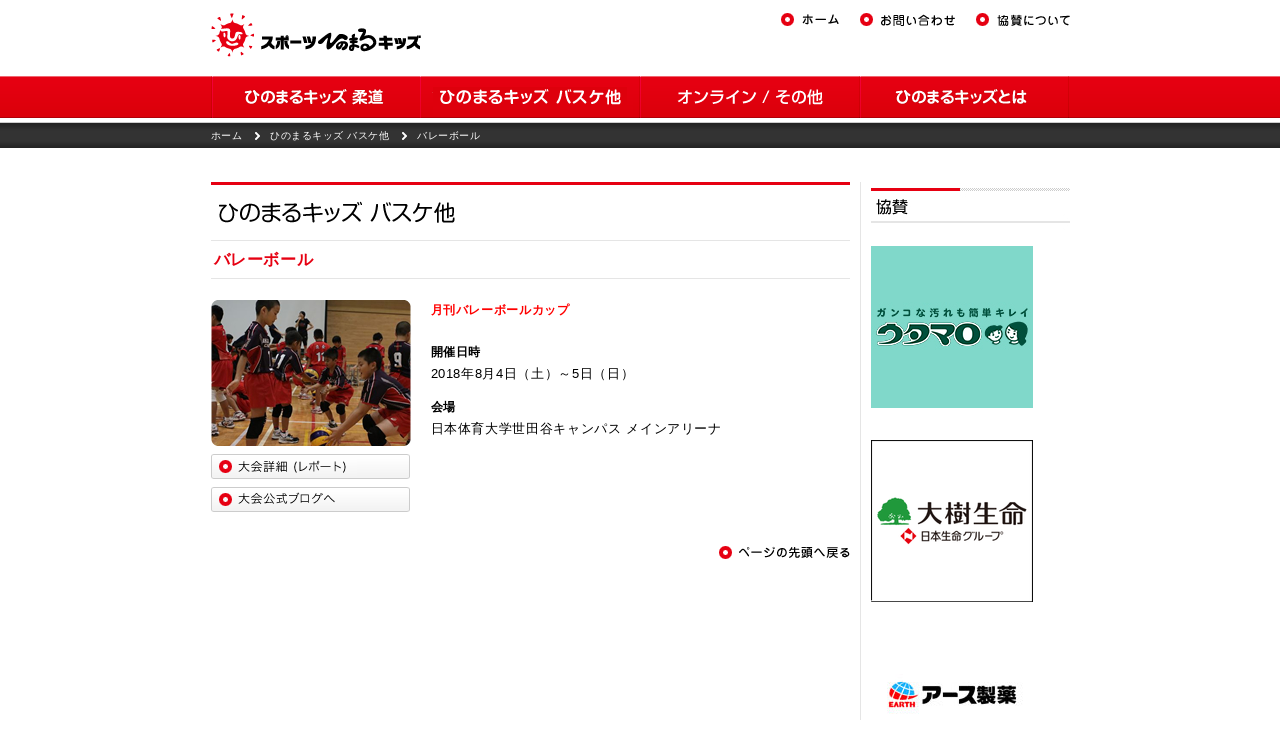

--- FILE ---
content_type: text/html
request_url: https://hinomaru-kids.jp/volley/
body_size: 13105
content:
<!DOCTYPE html PUBLIC "-//W3C//DTD XHTML 1.0 Transitional//EN" "http://www.w3.org/TR/xhtml1/DTD/xhtml1-transitional.dtd">
<html xmlns="http://www.w3.org/1999/xhtml">
<head>
<meta http-equiv="Content-Type" content="text/html; charset=UTF-8" />
<title>バレーボール｜スポーツひのまるキッズ</title>
<script type="text/javascript" language="javascript" src="/common/scripts/jquery.js"></script>
<script type="text/javascript" language="javascript" src="/common/scripts/jquery_lightbox.js"></script>
<script type="text/javascript" language="javascript" src="/common/scripts/thickbox.js"></script>
<script type="text/javascript" language="javascript" src="/common/scripts/swfobject.js"></script>
<script type="text/javascript" language="javascript" src="/common/scripts/default.js"></script>

<link rel="stylesheet" type="text/css" href="/common/styles/common.css" />
<link rel="stylesheet" type="text/css" href="/common/styles/lightbox.css" />
<link rel="stylesheet" type="text/css" href="/common/styles/thickbox.css" />
<link rel="stylesheet" type="text/css" href="/judo/styles/common_judo.css" />
<link rel="stylesheet" type="text/css" href="/other/styles/common_other.css" />
</head>

<body>
<div id="root_container">


<!-- //ヘッダーここから ============================================ -->
<div id="header">
<h1><a href="/">スポーツひのまるキッズ</a></h1>
<ul class="head_navi">
<li class="home"><a href="/">ホーム</a></li>
<li class="inquiry"><a href="/inquiry/">お問い合わせ</a></li>
<li class="kyousan"><a href="/kyousan/">協賛について</a></li>
<!--<li class="kizuna"><a href="http://kizunashop.jp/" target="_blank">KIZUNAショップ</a></li>-->
</ul>
</div><!-- /#header -->
<!-- ヘッダーここまで// ============================================ -->





<!-- //グローバルナビゲーションここから ============================================ -->
<ul id="global_navi">
<li class="judo"><a href="#">ひのまるキッズ柔道</a>
<ul>
<!--<li><a href="/judo/">全国の大会情報一覧</a></li>-->
	<li><a href="/judo/2025/">2025年度 大会情報</a></li>
<li><a href="/judo/2024/">2024年度 大会情報</a></li>
<li><a href="/judo/2023/">2023年度 大会情報</a></li>
<li><a href="/judo/2022/">2022年度 大会情報</a></li>
<li><a href="/judo/2021/">2021年度 大会情報</a></li>
<li><a href="/judo/2020/">2020年度 大会情報</a></li>
<li><a href="/judo/2019/">2019年度 大会情報</a></li>
<li><a href="/judo/2018/">2018年度 大会情報</a></li>
<li><a href="/judo/2017/">2017年度 大会情報</a></li>
<li><a href="/judo/2016/">2016年度 大会情報</a></li>
<li><a href="/judo/2015/">2015年度 大会情報</a></li>
<li><a href="/judo/2014/">2014年度 大会情報</a></li>
<li><a href="/judo/2013/">2013年度 大会情報</a></li>
<li><a href="/judo/2012/">2012年度 大会情報</a></li>
<li><a href="/judo/2011/">2011年度 大会情報</a></li>
<li><a href="/judo/2010/">2010年度 大会情報</a></li>
<li><a href="/judo/past/">2008/2009年度 大会情報</a></li>
<li><a href="/doujou/">道場案内</a></li>
<li><a href="/doujou/doujou_p/">道場訪問記</a></li>
</ul>
</li><!-- /.judo -->
<li class="other"><a href="#">ひのまるバスケ他</a>
<ul>
<li><a href="/other/">バスケットボール</a></li>
<li><a href="/tennis/">ソフトテニス</a></li>
<li><a href="/bicycle/">自転車</a></li>
<li><a href="/volley/">バレーボール</a></li>
<li><a href="/camp/index_in.php">夏合宿</a></li>
</ul>
<!--<ul>
<li><a href="/other/">全国の大会情報一覧</a></li>
<li><a href="/other/seminar/">ひのまるセミナー</a></li>
</ul>-->
</li><!-- /.other -->
<li class="column"><a href="">その他</a>
<ul>
<li><a href="/other/online.php">オンライン</a></li>
<li><a href="/other/run.php">かけっこ測定</a></li>
<li><a href="/other/ac2016.php">2016年度以前の活動</a></li>
</ul>
<!--<ul>
<li><a href="/column/column1-1.php">古賀稔彦さん(前編)</a></li>
<li><a href="/column/column1-2.php">古賀稔彦さん(後編)</a></li>
<li><a href="/column/column2.php">須貝等さん</a></li>
<li><a href="/column/column3.php">山口香さん</a></li>
</ul>-->
</li>
<li class="project"><a href="/project">ひのまるキッズとは</a></li>
</ul>
<!-- /#global_navi -->
<!-- グローバルナビゲーションここまで// ============================================ -->



<!-- //パンくずここから ============================================ -->
<ul id="topicpath">
<li class="home"><a href="/">ホーム</a></li>
<li>ひのまるキッズ バスケ他</li>
<li>バレーボール</li>
</ul>
<!-- パンくずここまで// ============================================ -->

<!-- //メインコンテナここから ============================================ -->
<div id="main_container">

<!-- //コンテンツカラムここから ::::::::::::::::::::::::::::::::: -->
<div id="column_content">
<div class="title_container">
<h1 class="category_title_bs">ひのまるキッズ バスケ他</h1>
<h2 class="page_title">バレーボール</h2>
</div><!-- /.title_container -->


<div class="lead_block">
<div class="image">
<img src="./2018/201801/images/meet_image01.jpg" />
<ul class="buttons">

<li class="web"><a href="./2018/201801/">大会詳細（レポート）</a></li>
<!--<li class="entry"><a href="https://m1.members-support.jp/JSC/" target="_blank">エントリー受付サイトへ</a></li>-->
<li class="blog"><a href="http://hinomaru-kids.jp/volley/2018/201801/" target="_blank">大会公式ブログへ</a></li>
</ul>
</div><!-- /.image -->
<div class="text">
<h4 style="color:#FF0000;">月刊バレーボールカップ</h4>
<br />
<h4>開催日時</h4>
<p>2018年8月4日（土）～5日（日）</p>
<h4>会場</h4>
<p>日本体育大学世田谷キャンパス メインアリーナ</p>

</div><!-- /.text -->
</div><!-- /.lead_block -->

<!-- -=-=-=-=-=-=-=-=-=-=-=-=-=-=-=-=-=-=-=-=-=-=-=-=-=-=-=-=-=-=-=-= -->








<!-- -=-=-=-=-=-=-=-=-=-=-=-=-=-=-=-=-=-=-=-=-=-=-=-=-=-=-=-=-=-=-=-= -->
<div class="anchor"><a>ページの先頭へもどる</a></div>
<!-- -=-=-=-=-=-=-=-=-=-=-=-=-=-=-=-=-=-=-=-=-=-=-=-=-=-=-=-=-=-=-=-= -->

</div><!-- /#column_content -->
<!-- //コンテンツカラムここまで ::::::::::::::::::::::::::::::::: -->

<!-- //右カラムここから ::::::::::::::::::::::::::::::::: -->
<div id="column_right">


<dl class="bannerlist">



<!--協賛バナー-->

<!--<dd>
<a href="http://hinomaru-kids.jp/judo/entry.php" target="_blank">
<img src="/newentry/ba_top.jpg" target="_blank"alt="エントリー方法が変わりました。" width="200" height="129" />
</a>
</dd>-->





<!--<dd>
<a href="http://hinomaru-kids.jp/camp/" target="_blank">
<img src="/common/images/camp.jpg" target="_blank"alt="スポーツひのまるキッズ柔道親子夏合宿" width="199" height="199" /></a>
<br />
<a href="https://youtu.be/_QE5n7oR19I" target="_blank"><img src="/common/images/camp_btn.png" target="_blank"alt="スポーツひのまるキッズ柔道親子夏合宿" width="199" height="40" /></a> </dd>-->

<!--
<dd>
<a href="http://www.kizunashop.jp/" target="_blank">
<img src="/common/images/right_banner02.jpg" target="_blank"alt="柔道家のためのWebショップ・絆Shop" width="199" height="199" /></a></dd>-->


<!--<dd>
<a href="http://allsports.jp/event/event_search.php?s=%E3%81%B2%E3%81%AE%E3%81%BE%E3%82%8B%E3%82%AD%E3%83%83%E3%82%BA&x=0&y=0" target="_blank">
<img src="/common/images/photocreate.gif" target="_blank"alt="大会公式photoサービス" width="160" height="160" />
</a>
</dd>

<br />-->

<!-- 
<dd><img src="/common/images/right_banner03.jpg" target="_blank"alt="adidasJUDO" width="199"></dd> 
-->

<dd>
<img src="http://hinomaru-kids.jp/common/images/kyousan_title.jpg" alt="協賛" width="200" height="53" />
</dd>

<!--kyousan-->

<dd>
<a href="http://www.e-utamaro.com/" target="_blank">
<img src="/common/images/right_banner37.jpg" alt="ウタマロ"></a>
</dd>
<br />

<dd>
<a href="https://www.taiju-life.co.jp/" target="_blank">
<img src="/common/images/right_banner38_b.png" target="_blank" alt="大樹生命" width="162"></a>
</dd>
<br />

<dd>
<a href="https://www.earth.jp/" target="_blank">
<img src="/common/images/right_banner34.jpg" target="_blank" alt="バスクリン" width="162"></a>
</dd>
<br />

<dd>
<a href="https://egaodo-souken.com/" target="_blank">
<img src="/common/images/right_egao_b.png" alt="笑顔道">
</a>
</dd>
<br />

<dd>
<a href="http://www.seiko.co.jp/" target="_blank">
<img src="http://hinomaru-kids.jp/kantou5/wp-content/uploads/2013/04/seiko.jpg" alt="SEIKO">
</a>
</dd>
<br />

<dd>
<a href="https://www.axis-net.co.jp" target="_blank">
<img src="/common/images/right_axis.png" alt="株式会社アクシス">
</a>
</dd>
<br />

<dd>
<a href="http://www.itolator.co.jp/" target="_blank">
<img src="/common/images/itoutanpa_s.png" target="_blank" alt="伊藤超短波" width="162"></a>
</dd>
<br />

<dd>
<a href="https://www.living-life.co.jp/" target="_blank">
<img src="/common/images/livinglife.png" target="_blank" alt="リビングライフ" width="162"></a>
</dd>
<br />





<dd>
<a href="https://www.taiseikan.net/" target="_blank">
<img src="/common/images/taiseikan.png" target="_blank"alt="TAiSEiKAN" width="162" height="40" >
</a>
</dd>
<br />

<dd>
<a href="http://reigear.com/" target="_blank">
<img src="/common/images/right_banner37.gif" alt="REIGERAR ミツボシ"></a>
</dd>
<br />

<dd>
<a href="https://jpn.mizuno.com/judo" target="_blank">
<embed src="/common/images/right_mizuno.jpg" alt="ミズノ株式会社" /></a>
</dd>
<br />


<dd>
<a href="http://www.onze-confiance.co.jp/" target="_blank">
<img src="/common/images/right_banner36.gif" target="_blank" alt="オンズ・コンフィアンス" width="162"></a>
</dd>
<br />

<dd>
<a href="http://www.bodymaker.jp/_/#!/%E7%AB%B6%E6%8A%80%E5%88%A5/%E6%9F%94%E9%81%93" target="_blank">
<img src="/common/images/right_banner11.gif" target="_blank"alt="BODY MAKER" width="162" height="72" >
</a>
</dd>
<br />

<dd>
<a href="https://www.showin.co.jp/" target="_blank">
<img src="/common/images/syouin.png" target="_blank"alt="松陰塾" width="162" height="72" >
</a>
</dd>
<br />



<dd>
<a href="https://www.spool.co.jp/" target="_blank">
株式会社エスプール
</a>
</dd>
<br />



<dd>
<a href="https://www.kaio.jp/kaio_sangyo/" target="_blank">
海生グループ
</a>
</dd>
<br />

<dd>
<a href="https://stableman-virtua.works/" target="_blank">
株式会社ステーブルマン・バーチャワークス
</a>
</dd>
<br />

<dd>
<a href="https://hanasakasu.fun/" target="_blank">
ハナサカスひのまるプロジェクト
</a>
</dd>
<br />





<!--<dd>
<a href="http://www.haraprint.co.jp/" target="_blank">
<img src="/common/images/right_banner35.jpg" alt="原印刷"></a>
</dd>

<br />-->















<!--<dd>
<a href="http://allsports.jp/" target="_blank">
<img src="http://hinomaru-kids.jp/kyousan_banner/allsprotscommunity.gif"
alt="オールスポーツコミュニティ">
</a>
<dd>-->

<!--<dd>
<a href="http://www.budogear.jp/" target="_blank"><img src="/common/images/right_banner04.jpg" target="_blank"alt="武道GEAR" width="199">
</a>
</dd>-->


<!--<dd>
<a href="http://www.tabicapital.jp/travel3/domestic/air/ek.html?media=hinomaru-kids.jp" target="_blank">
<img src="/common/images/right_banner07.jpg" target="_blank"alt="国内・海外旅行最安値検索" width="199">
</a>
</dd>-->
<br />




<br />


<!-- ============== -->



<!-- / 協賛バナー-->



	
	<!--大会バナー--> 
	<!-- ============== -->
	
	<!-- ============== --> 
	<!--/大会バナー-->
	
</dl>

</div><!-- /#column_right -->
<!-- 右カラムここまで// ::::::::::::::::::::::::::::::::: -->
</div><!-- /#main_container -->
<!-- メインコンテナここまで// ============================================ -->


</div><!-- /#root_container -->


<!-- //フッターここから ============================================ -->
<div id="footer">
<div class="container">
<h2><a href="/">スポーツひのまるキッズ</a></h2>
<ul class="foot_navi">
<li><a href="/privacypolicy/">プライバシーポリシー</a></li>

<li><a href="http://hinomaru-kids.jp/project/gaiyou.php" target="_blank">一般社団法人 スポーツひのまるキッズ協会</a></li>


</ul>
<p class="copyright">Copyright(c)一般社団法人 スポーツひのまるキッズ協会.All right Reserved.</p>
</div>
</div><!-- /#footer -->
<!-- フッターここから// ============================================ -->

<script type="text/javascript">
var gaJsHost = (("https:" == document.location.protocol) ? "https://ssl." : "http://www.");
document.write(unescape("%3Cscript src='" + gaJsHost + "google-analytics.com/ga.js' type='text/javascript'%3E%3C/script%3E"));
</script>
<script type="text/javascript">
try {
var pageTracker = _gat._getTracker("UA-6640624-1");
pageTracker._trackPageview();
} catch(err) {}</script>
</body>
</html>


--- FILE ---
content_type: text/css
request_url: https://hinomaru-kids.jp/common/styles/common.css
body_size: 13846
content:
@charset "UTF-8";
/* CSS Document */
/*
KEY_COLOR : #e60012
*/
/*
====================================================================================================
基本スタイル
====================================================================================================
*/


body{
	background:#FFFFFF url(../images/bg_body.gif) repeat-x;
	text-align:center;
	margin:0;
	padding:0;
}

body, td, th, p, dt, dd, li, textarea {
	font-size:13px;
	font-family:'ヒラギノ角ゴ Pro W3','Hiragino Kaku Gothic Pro','メイリオ',Meiryo,'ＭＳ Ｐゴシック',sans-serif;
	line-height:21px;
	letter-spacing:0.05em;
}

ul , li , dl , dt , dd {
	margin:0;
	padding:0;
	list-style:none;
}

h1, h2, h3, h4, p{
	margin:0;
	padding:0;
}

img{ border:none; line-height:1px; }
a img{ border:none; line-height:1px; }
a:hover img{ 
	opacity:0.7;
	filter: alpha(opacity=70);
}

a{ color:#e60012; text-decoration:none; outline:none; overflow:hidden; }
a:hover{ text-decoration:underline; }

/* 文字強調 20110328追加*/
.text_strong { font-weight:bold; }

/*
====================================================================================================
見出し・段落*/
h2.headline {
	background:url(../images/bg_headline.gif) no-repeat;
	font-size:14px;
	border-bottom:solid 1px #E5E5E5;
	margin-bottom:21px;
	/* height と padding-top の合計が34pxになるように */
	padding-top:2px;
	padding-left:3px;
	line-height:32px;
	height:32px;
}

h2.subtitle {
	font-size:15px;
	color:#e60012;
	margin-bottom:21px;
}

h3.emphasis {
	font-size:13px;
	font-weight:bold;
}

p.caption {
	font-size:10px;
	line-height:21px;
	margin-top:3px;
	color:#666666;
}

#root_container {
	width:859px;
	text-align:left;
	margin:0 auto;
}

/*
====================================================================================================
テーブル*/
.table_format {
	border:solid 1px #CCCCCC;
	padding:3px;
}
.table_format table {
	width:100%;
	border-collapse:collapse;
}
.table_format table th ,
.table_format table td{
	border:solid 1px #FFFFFF;
	padding:8px;
	font-size:12px;
}
.table_format table th {
	width:177px;
	background-color:#E60012;
	color:#FFFFFF;
}
.table_format table td {
	background-color:#fbd9dc;
}
.table_format table td.dark {
	background-color:#f9809d;
	color:#FFFFFF;
}


/*
====================================================================================================
ヘッダー
====================================================================================================
*/
#header {
	height:76px;
}

/*
====================================================================================================
ひのまるキッズロゴ*/
#header h1{
	width:210px;
	float:left;
}
#header h1 a{
	display:block;
	width:210px;
	height:44px;
	margin-top:13px;
	background:url(../images/header_logo.gif) no-repeat;
	text-indent:-9999em;
}
#header h1 a:hover {
	opacity:0.6;
	filter: alpha(opacity=60);
}

/*
====================================================================================================
ヘッダーナビゲーション*/
#header ul.head_navi {
	float:right;
}
#header ul.head_navi li{
	float:left;
	background:url(../images/header_navi_icon.gif) no-repeat left center;
	padding-left:21px;
	margin-left:21px;
	margin-top:13px;
}
#header ul.head_navi li a{
	display:block;
	height:13px;
	line-height:13px;
	text-indent:-9999em;
	background-repeat:no-repeat;
	background-position:center;
}
#header ul.head_navi li.home a{ background-image:url(../images/header_navi_home.gif); width:37px; }
#header ul.head_navi li.inquiry a{ background-image:url(../images/header_navi_inquiry.gif); width:74px; }
#header ul.head_navi li.kyousan a{ background-image:url(../images/header_navi_kyousan.gif); width:73px; }
#header ul.head_navi li.kizuna a{ background-image:url(../images/header_navi_kizuna.gif); width:95px; }
/*
====================================================================================================
グローバルナビゲーション*/
#global_navi {
	height:42px;
	margin-bottom:5px;
	position:relative;
	z-index:30;
}
#global_navi li {
	float:left;
	height:42px;
	background-repeat:no-repeat;
}
#global_navi li a{
	display:block;
	height:42px;
	text-indent:-9999em;
}
#global_navi li.judo { background-image:url(../images/global_navi_judo.gif); width:209px; }
#global_navi li.other { background-image:url(../images/global_navi_other.gif); width:220px; }
#global_navi li.column { background-image:url(../images/global_navi_column.gif); width:220px; }
#global_navi li.project { background-image:url(../images/global_navi_project.gif); width:209px; }

#global_navi li ul{
	position:absolute;
	background:#f5f5f5;
	width:209px;
	display:none;
}
#global_navi li ul li{
	float:none;
	height:20px;
	border-style:solid;
	border-width:1px;
	border-color:#FFFFFF #E9E9E9 #DCDCDC #E9E9E9;
	padding:5px;
}
#global_navi li ul li a{
	border-left:solid 3px #e60012;
	background:none;
	height:20px;
	line-height:20px;
	text-indent:5px;
	color:#333333;
	text-decoration:none;
}
#global_navi li ul li a:hover {
	color:#e60012;
}
/*
====================================================================================================
パンくず*/
#topicpath {
	height:25px;
}
#topicpath li{
	float:left;
	font-size:10px;
	color:#FFFFFF;
	height:25px;
	line-height:25px;
	background:url(../images/topicpath_arrow.gif) no-repeat center left;
	padding-left:15px;
	margin-right:13px;
}
#topicpath li.home{
	background:none;
	padding-left:0;
}
#topicpath li a{ color:#FFFFFF;}


/*
====================================================================================================
メインコンテナ
====================================================================================================
*/
#main_container {
	clear:both;
	margin-top:34px;
	width:859px;
	overflow:auto;
	background:url(../images/bg_container.gif) repeat-y;
}
/*
====================================================================================================
コンテンツカラム
====================================================================================================
*/
#column_content {
	width:639px;
	overflow:hidden;
	float:left;
	padding-bottom:34px;
}

/*
====================================================================================================
ページタイトル*/
#main_container .title_container {
	margin-bottom:21px;
}
#main_container .title_container h1.category_title, #main_container .title_container h1.category_title_bs, #main_container .title_container h1.category_title_work, #main_container .title_container h1.category_title_roku, #main_container .title_container h1.category_title_sp{
	height:55px;
	line-height:55px;
	font-size:24px;
	border-top:solid 3px #e60012;
	border-bottom:solid 1px #e5e5e5;
	background-repeat:no-repeat;
	background-position:3px 50%;
	text-indent:-9999em;
}
#main_container .title_container h1.category_title_by{
	height:55px;
	line-height:55px;
	font-size:24px;
	border-top:solid 3px #e60012;
	border-bottom:solid 1px #e5e5e5;
	background-repeat:no-repeat;
	background-position:3px 50%;
	text-indent:-9999em;
}
#main_container .title_container h1.category_title_ts{
	height:55px;
	line-height:55px;
	font-size:24px;
	border-top:solid 3px #e60012;
	border-bottom:solid 1px #e5e5e5;
	background-repeat:no-repeat;
	background-position:3px 50%;
	text-indent:-9999em;
}
#main_container .title_container h2.page_title {
	height:37px;
	line-height:37px;
	font-size:16px;
	border-bottom:solid 1px #e5e5e5;
	color:#e60012;
	padding-left:3px;
}

/*
====================================================================================================
コンテンツブロック*/
#main_container .content_block {
	width:639px;
	overflow:hidden;
	margin-bottom:21px;
}

#main_container p.caption {
}

/*
====================================================================================================
ページの先頭へボタン*/
.anchor {
	width:639px;
	overflow:auto;
	margin-bottom:34px;
}
.anchor a {
	float:right;
	display:block;
	width:131px;
	height:13px;
	background:url(../images/anchor_link.gif) no-repeat;
	text-indent:-9999em;
	cursor:pointer;
}
.anchor a:hover {
	opacity:0.5;
	filter: alpha(opacity=50);
}
/*
====================================================================================================
右カラム
====================================================================================================
*/
#column_right {
	width:199px;
	float:right;
}
#column_right dl.linklist dt{
	background-repeat:no-repeat;
	text-indent:-9999em;
	height:34px;
	margin-bottom:3px;
}
dl.linklist {
	margin-bottom:34px;
}
dl.linklist dd{
	background:url(../images/bg_dotline.gif) repeat-x bottom;
}
dl.linklist dd a{
	display:block;
	height:31px;
	line-height:31px;
	background:url(../images/bg_linklist_icon.gif) no-repeat;
	background-position:3px 50%;
	padding-left:21px;
	color:#000000;
}
dl.linklist dd a.lic {
background:url(../images/bg_linklist_icon_small.gif) no-repeat;
	background-position:3px 50%;
	padding-left:21px;
	color:#000000;
	margin-left:15px;
}
dl.linklist dd a:hover{
	color:#e60012;
	text-decoration:none;
}
#column_right dl.bannerlist dd{
	margin-bottom:11px;
	line-height:1em;
}
/*
====================================================================================================
フッター
====================================================================================================
*/
#footer {
	width:100%;
	clear:both;
	height:88px;
	background:#d1cfcc;
	border-top:solid 1px #aba8a3;
	border-bottom:solid 8px #2a2929;
}
#footer .container {
	text-align:left;
	width:859px;
	margin:0 auto;
	color:#333333;
}
/*
====================================================================================================
ひのまるキッズロゴ*/
#footer h2 {
	width:210px;
	float:right;
	margin-top:13px;
}
#footer h2 a{
	display:block;
	width:210px;
	height:44px;
	background:url(../images/footer_logo.gif) no-repeat;
	text-indent:-999em;
}
/*
====================================================================================================
フッターナビ*/
#footer ul.foot_navi {
	position:relative;
	left:-8px;
}
#footer ul.foot_navi li{
	font-size:10px;
	margin-top:21px;
	height:1em;
	line-height:1em;
	float:left;
	border-right:solid 1px #666666;
	padding:0 8px;
}
#footer p.copyright {
	font-size:10px;
	height:1em;
	line-height:1em;
	padding-top:8px;
	clear:left;
}

/*
====================================================================================================
文字カラー 2010.11.30
====================================================================================================
*/
.green_font{
	color:#009944;
	}
.red_font{
	color:#ff0000;
	}
.bule_font{
	color:#0000ff;
	}
.brown_font{
	color:#cc3300;
	}
/*
====================================================================================================
コンテンツ下の著作権等の注意書き用　フォントサイズを小さく変更 2010.11.30
====================================================================================================
*/	
.attention_txt{
	font-size:10px;
	line-height: 15px;
	}
/*
====================================================================================================
clearfix 2010.11.30
====================================================================================================
*/
.clearfix:after {
  content: ".";
  display: block;
  clear: both;
  visibility: hidden;
		font-size:.01em;
		height:1px;
		overflow:hidden;
}
.clearfix {
  min-height: 1px;
}
* html .clearfix {
	height: 1px;
	/*\*//*/
	height: auto;
	overflow: hidden;
	/**/
}

/*
====================================================================================================
btn
====================================================================================================
*/

.btn {
    padding: 0px;
}
 
.btn a{
    background-color: #ffb53c;
    border-radius: 3px;
    box-shadow: 0 4px 0 #e09900;
    color: #FFFFFF;
    display: block;
    font-size: 18px;
    font-weight: normal;
    height: 30px;
    margin: 0px auto;
    text-decoration: none;
    text-shadow: 0 2px 2px rgba(0, 0, 0, 0.25);
	padding:10px 10px 0px 20px;
}
 
.btn a:hover {
    top:1px;
    left:0px;
    position:relative;
    box-shadow: 0 1px 0 #ffb53c;
    margin-bottom: -2px;
    margin-top: 2px;
    text-decoration: none;
}


/*
====================================================================================================
年間レポート
====================================================================================================
*/

ul.ul li {
	font-size:16px;
	margin:5px 10px;
	}

.ul{
    list-style:  none;  
    margin:  0;         
    padding: 0;         
}
 
.list a {
	color:#1E61FC;
	}

.list a.active {
	color:#e60012;
	}
 
.list:before {
    content:  "";     
    width:  10px;               
    height:  10px;              
    display:  inline-block;     
    background-color: #F44336;  
    border-radius:  50%;        
    position:  relative;        
    top: -1px;                  
    margin-right: 5px;          
}

hr.nen {
  height: 0;
  margin: 0;
  padding: 0;
  border: 0;
  margin-bottom:50px;
  
}

hr.nen {
  border-top: 1px dotted #cc3300;
}

--- FILE ---
content_type: text/css
request_url: https://hinomaru-kids.jp/judo/styles/common_judo.css
body_size: 7034
content:
@charset "UTF-8";
/* CSS Document */

/*
====================================================================================================
ページタイトル*/
#main_container .title_container h1.category_title{
	background-image:url(../images/category_title.gif);
}

#main_container .title_container h1.category_title_by{
	background-image:url(../images/category_title_by.gif);
}

#main_container .title_container h1.category_title_ts {
	background-image:url(../images/category_title_ts.gif);
}

#column_right dl.linklist dt{
	background-image:url(../images/linklist_title.gif);
}

/*
====================================================================================================
ページ内ナビゲーション*/
ul.local_navi {
	background:url(../../common/images/bg_local_navi.gif) no-repeat;
	height:27px;
	overflow:hidden;
	margin-bottom:21px;
	padding-left:8px;
}

ul.local_navi li {
	float:left;
	font-size:12px;
	height:27px;
	line-height:27px;
	margin-right:21px;
}
ul.local_navi li a{
	background:url(../../common/images/bg_local_navi_icon.gif) no-repeat center left;
	padding-left:18px;
	display:block;
	color:#FFFFFF;
	opacity:0.5;
	filter: alpha(opacity=50);
}
ul.local_navi li.current a {
	opacity:1;
	filter: alpha(opacity=100);
}
ul.local_navi li a:hover{
	text-decoration:none;
	opacity:1;
	filter: alpha(opacity=100);
}

/*
====================================================================================================
冒頭文*/

.lead_block {
	width:639px;
	/*overflow:auto;*/
	overflow:hidden;
	margin-bottom:34px;
}
.lead_block .image {
	width:199px;
	float:left;
}
.lead_block .image ul li a{
	height:25px;
	width:199px;
	display:block;
	margin-top:8px;
	background-repeat:no-repeat;
	text-indent:-9999em;
}
.lead_block .image ul li.blog a{ background-image:url(../../images/meet_button_blog.gif); }
.lead_block .image ul li.result a{ background-image:url(../../images/meet_button_result.gif); }
.lead_block .image ul li.web a{ background-image:url(../../images/meet_button_web.gif); }
.lead_block .image ul li.entry a{ background-image:url(../../images/meet_button_entry.gif); }



.buttons li a{
	height:25px;
	width:199px;
	display:block;
	margin-top:8px;
	background-repeat:no-repeat;
	text-indent:-9999em;
}

.buttons li.web a{ background-image:url(../../images/meet_button_web.gif); }
.buttons li.about a{ background-image:url(../../images/meet_button_about.gif); }
.buttons li.guest a{ background-image:url(../../images/meet_button_guest.gif); }
.buttons li.lecturer a{ background-image:url(../../images/meet_button_lecturer.gif); }
.buttons li.event a{ background-image:url(../../images/meet_button_event.gif); }
.buttons li.event_sp a{ background-image:url(../../images/meet_button_event_sp.gif); }
.buttons li.booth a{ background-image:url(../../images/meet_button_booth.gif); }


.lead_block .text {
	width:419px;
	float:right;
}
.lead_block .text h4{
	font-size:12px;
	font-weight:bold;
}
.lead_block .text p {
	margin-bottom:1em;
}

/*
====================================================================================================
大会結果の表示切替ナビゲーション*/

ul.result_navi {
	overflow:hidden;
	width:660px;
	height:24px;
	margin-bottom:21px;
}
ul.result_navi li{
	float:left;
	background-repeat:no-repeat;
	display:block;
	width:89px;
	height:24px;
	margin-right:21px;
	text-indent:-9999em;
	cursor:pointer;
	opacity:0.4;
	filter: alpha(opacity=40);
}
ul.result_navi li.grade01 ,ul.result_navi li.grade201{ background-image:url(../images/result_navi_grade01.gif); }
ul.result_navi li.grade02{ background-image:url(../images/result_navi_grade02.gif); }
ul.result_navi li.grade03{ background-image:url(../images/result_navi_grade03.gif); }
ul.result_navi li.grade04{ background-image:url(../images/result_navi_grade04.gif); }
ul.result_navi li.grade05{ background-image:url(../images/result_navi_grade05.gif); }
ul.result_navi li.grade06{ background-image:url(../images/result_navi_grade06.gif); }
/*低学年高学年追加　2010.12.01*/
ul.result_navi li.grade07{ background-image:url(../images/result_navi_grade07.gif); }
ul.result_navi li.grade08{ background-image:url(../images/result_navi_grade08.gif); }
/*==================================*/
/*小学生中学生追加　2010.12.01*/
ul.result_navi li.grade09{ background-image:url(../images/result_navi_grade09.gif); }
ul.result_navi li.grade10{ background-image:url(../images/result_navi_grade10.gif); }
/*==================================*/
/*小学生中学生追加　2010.12.01*/
ul.result_navi li.grade11{ background-image:url(../images/result_navi_grade11.gif); }
ul.result_navi li.grade12{ background-image:url(../images/result_navi_grade12.gif); }
/*==================================*/
ul.result_navi li.deacive {
	opacity:1;
	filter: alpha(opacity=100);
}

/*
====================================================================================================
学年ごとの大会結果*/
#meet_results .meet_result {
	display:none;
	overflow:auto;
	width:639px;
	clear:both;
	margin-bottom:21px;
}

#meet_results .meet_result .table {
	width:419px;
	float:right;
	overflow:auto;
}
#meet_results .meet_result .table .download {
	float:right;
	margin-top:8px;
	margin-right:3px;
}
#meet_results .meet_result .table .download li {
	background:url(../../common/images/bg_linklist_icon_small.gif) no-repeat left center;
	height:14px;
	font-size:10px;
	line-height:14px;
	padding-left:14px;
	float:left;
	font-weight:bold;
	margin-left:13px;
}
#meet_results .meet_result .table .download li a{
	color:#000000;
}
#meet_results .meet_result .table .download li a:hover {
	text-decoration:none;
	color:#e60012;
}

#meet_results .meet_result ul.imagelist {
	width:199px;
	float:left;
}
#meet_results .meet_result ul.imagelist li{
	line-height:1em;
	margin-bottom:13px;
}

#meet_results .meet_result ul.imagelist img{
	border-radius: 5px;
}

/*
====================================================================================================
学年ごとの大会結果 写真無しパターン　2010.12.01*/
#meet_results .meet_result .table_left{
	width:419px;
	float:left;
	overflow:auto;
}

#meet_results .meet_result .table_left .download {
	float:right;
	margin-top:8px;
	margin-right:3px;
}
#meet_results .meet_result .table_left .download li {
	background:url(../../common/images/bg_linklist_icon_small.gif) no-repeat left center;
	height:14px;
	font-size:10px;
	line-height:14px;
	padding-left:14px;
	float:left;
	font-weight:bold;
	margin-left:13px;
}
#meet_results .meet_result .table_left .download li a{
	color:#000000;
}
#meet_results .meet_result .table_left .download li a:hover {
	text-decoration:none;
	color:#e60012;
}

.block03 ul li {
	float:left;
	margin-right:11px;
	margin-bottom:21px;
}


.btn-gradient-radius {
  display: inline-block;
  padding: 7px 20px;
  border-radius: 25px;
  text-decoration: none;
  color: #FFF;
  background-image: linear-gradient(45deg, #ff8b5f 100%, #ff8b5f 100%);
  transition: .4s;
}

.btn-gradient-radius:hover {
  background-image: linear-gradient(45deg, #FFC107 0%, #FFC107 100%);
}

--- FILE ---
content_type: text/css
request_url: https://hinomaru-kids.jp/other/styles/common_other.css
body_size: 6788
content:
@charset "UTF-8";
/* CSS Document */

/*
====================================================================================================
ページタイトル*/
#main_container .title_container h1.category_title{
	background-image:url(../images/category_title.gif);
}

#main_container .title_container h1.category_title_bs{
	background-image:url(../images/category_title_bs.gif);
}

#main_container .title_container h1.category_title_on{
	background-image:url(../images/category_title_bs.gif);
}

#column_right dl.linklist dt{
	background-image:url(../images/linklist_title.gif);
}

/*
====================================================================================================
ページ内ナビゲーション*/
ul.local_navi {
	background:url(../../common/images/bg_local_navi.gif) no-repeat;
	height:27px;
	overflow:hidden;
	margin-bottom:21px;
	padding-left:8px;
}

ul.local_navi li {
	float:left;
	font-size:12px;
	height:27px;
	line-height:27px;
	margin-right:21px;
}
ul.local_navi li a{
	background:url(../../common/images/bg_local_navi_icon.gif) no-repeat center left;
	padding-left:18px;
	display:block;
	color:#FFFFFF;
	opacity:0.5;
	filter: alpha(opacity=50);
}
ul.local_navi li.current a {
	opacity:1;
	filter: alpha(opacity=100);
}
ul.local_navi li a:hover{
	text-decoration:none;
	opacity:1;
	filter: alpha(opacity=100);
}

/*
====================================================================================================
冒頭文*/

.lead_block {
	width:639px;
	overflow:auto;
	margin-bottom:34px;
}
.lead_block .image {
	width:199px;
	float:left;
}
.lead_block .image ul li a{
	height:25px;
	width:199px;
	display:block;
	margin-top:8px;
	background-repeat:no-repeat;
	text-indent:-9999em;
}

.lead_block .image ul li.report a{ background-image:url(../../images/meet_button_report.gif); }
.lead_block .image ul li.report8-9 a{ background-image:url(../../images/meet_button_report8-9.gif); }
.lead_block .image ul li.report8-10 a{ background-image:url(../../images/meet_button_report8-10.gif); }
.lead_block .image ul li.report8-15 a{ background-image:url(../../images/meet_button_report8-15.gif); }
.lead_block .image ul li.interview a{ background-image:url(../../images/meet_button_interviewer.gif); }

.lead_block .text {
	width:419px;
	float:right;
}
.lead_block .text h4{
	font-size:12px;
	font-weight:bold;
}
.lead_block .text p {
	margin-bottom:1em;
}

/*
====================================================================================================
大会結果の表示切替ナビゲーション*/

ul.result_navi {
	overflow:hidden;
	width:660px;
	height:24px;
	margin-bottom:21px;
}
ul.result_navi li{
	float:left;
	background-repeat:no-repeat;
	display:block;
	width:89px;
	height:24px;
	margin-right:21px;
	text-indent:-9999em;
	cursor:pointer;
	opacity:0.4;
	filter: alpha(opacity=40);
}
ul.result_navi li.grade01{ background-image:url(../images/result_navi_grade01.gif); }
ul.result_navi li.grade02{ background-image:url(../images/result_navi_grade02.gif); }
ul.result_navi li.grade03{ background-image:url(../images/result_navi_grade03.gif); }
ul.result_navi li.grade04{ background-image:url(../images/result_navi_grade04.gif); }
ul.result_navi li.grade05{ background-image:url(../images/result_navi_grade05.gif); }
ul.result_navi li.grade06{ background-image:url(../images/result_navi_grade06.gif); }
/*低学年高学年追加　2010.12.01*/
ul.result_navi li.grade07{ background-image:url(../images/result_navi_grade07.gif); }
ul.result_navi li.grade08{ background-image:url(../images/result_navi_grade08.gif); }
/*==================================*/
/*小学生中学生追加　2010.12.01*/
ul.result_navi li.grade09{ background-image:url(../images/result_navi_grade09.gif); }
ul.result_navi li.grade10{ background-image:url(../images/result_navi_grade10.gif); }
/*==================================*/
/*小学生中学生追加　2010.12.01*/
ul.result_navi li.grade11{ background-image:url(../images/result_navi_grade11.gif); }
ul.result_navi li.grade12{ background-image:url(../images/result_navi_grade12.gif); }
/*==================================*/
ul.result_navi li.deacive {
	opacity:1;
	filter: alpha(opacity=100);
}

/*
====================================================================================================
学年ごとの大会結果*/
#meet_results .meet_result {
	display:none;
	overflow:auto;
	width:639px;
	clear:both;
	margin-bottom:21px;
}

#meet_results .meet_result .table {
	width:419px;
	float:right;
	overflow:auto;
}
#meet_results .meet_result .table .download {
	float:right;
	margin-top:8px;
	margin-right:3px;
}
#meet_results .meet_result .table .download li {
	background:url(../../common/images/bg_linklist_icon_small.gif) no-repeat left center;
	height:14px;
	font-size:10px;
	line-height:14px;
	padding-left:14px;
	float:left;
	font-weight:bold;
	margin-left:13px;
}
#meet_results .meet_result .table .download li a{
	color:#000000;
}
#meet_results .meet_result .table .download li a:hover {
	text-decoration:none;
	color:#e60012;
}

#meet_results .meet_result ul.imagelist {
	width:199px;
	float:left;
}
#meet_results .meet_result ul.imagelist li{
	line-height:1em;
	margin-bottom:13px;
}


.download {
	float:right;
	margin-top:8px;
	margin-right:3px;
}
.download li {
	background:url(../../common/images/bg_linklist_icon_small.gif) no-repeat left center;
	height:14px;
	font-size:10px;
	line-height:14px;
	padding-left:14px;
	float:left;
	font-weight:bold;
	margin-left:13px;
}
.download li a{
	color:#000000;
}
.download li a:hover {
	text-decoration:none;
	color:#e60012;
}

#meet_results .meet_result ul.imagelist {
	width:199px;
	float:left;
}
#meet_results .meet_result ul.imagelist li{
	line-height:1em;
	margin-bottom:13px;
}



/*
====================================================================================================
学年ごとの大会結果 写真無しパターン　2010.12.01*/
#meet_results .meet_result .table_left{
	width:419px;
	float:left;
	overflow:auto;
}

#meet_results .meet_result .table_left .download {
	float:right;
	margin-top:8px;
	margin-right:3px;
}
#meet_results .meet_result .table_left .download li {
	background:url(../../common/images/bg_linklist_icon_small.gif) no-repeat left center;
	height:14px;
	font-size:10px;
	line-height:14px;
	padding-left:14px;
	float:left;
	font-weight:bold;
	margin-left:13px;
}
#meet_results .meet_result .table_left .download li a{
	color:#000000;
}
#meet_results .meet_result .table_left .download li a:hover {
	text-decoration:none;
	color:#e60012;
}

.lead_block .image img {
	border-radius: 5px;
}

--- FILE ---
content_type: application/javascript
request_url: https://hinomaru-kids.jp/common/scripts/default.js
body_size: 2647
content:
// JavaScript Document

//IE用の背景ちらつき防止
try {
	document.execCommand('BackgroundImageCache', false, true);
} catch(e) {}

//=========================================================
//swfの貼付け(※要swfObject)
function embedSWF( swfFile , id , width , height , color ){
	color = ( typeof color != 'undefined' ) ? color : "#FFFFFF";
	//alert( swfFile );
	var query = new Date().getTime();
	var request = swfFile + "?time=" + query;
	var so = new SWFObject( request , "embed_" + id , width, height, "9", color );
	so.addParam("quality", "high");
	so.addParam("scale", "noscale");
	so.addParam('allowScriptAccess', 'always');
	so.addParam("menu", "false");
	so.addParam("salign", "tl");
	so.addParam("wmode", "transparent");
	so.write( id );
}


/**==================================================
*lightboxの実行
*階層が変わるとcloseボタンとかが出なくなってしまうのでなんか考える必要あり。
*/
/*
$(function() {
	// Use this example, or...
	//$('a[@rel*=lightbox]').lightBox(); // Select all links that contains lightbox in the attribute rel
	// This, or...
	//$('#gallery a').lightBox(); // Select all links in object with gallery ID
	// This, or...
	
	$('a.lightbox').lightBox({
		overlayBgColor: '#000'
	})	;
	
	// Select all links with lightbox class
	// This, or...
	//$('a').lightBox(); // Select all links in the page
	// ... The possibility are many. Use your creative or choose one in the examples above

});
*/

//=========================================================
//UIHelper
$(document).ready(function() {
	/* ------------------------------------------------- */
	//グローバルメニューのドロップダウン
    $("#global_navi li").hover(function(){
		$(this).children('ul').show();
    }, function(){
		$(this).children('ul').hide();
    });
	
	/* ------------------------------------------------- */
	//先頭へ戻るボタンのスクロール
	$('div.anchor a').click(function(){
		$('html,body').animate({ scrollTop: 0 }, 500);
	});
	
	
	/* ------------------------------------------------- */
	//lightboxの設定
	var regExp = new RegExp( '/$' );
	var pathArray = location.href.replace("http://","").replace(regExp,"").split("/");
	var n = ( pathArray.length - 1 );
	var path = "";
	for( var i = 0 ; i < n ; i++ ){
		path += "../";
	}
	$('a[rel*=lightbox]').lightBox({
		overlayBgColor:'#000',
		overlayOpacity:0.6,
		imageLoading:path+'common/images/lightbox-ico-loading.gif',
		imageBtnClose:path+'common/images/lightbox-btn-close.gif',
		imageBtnPrev:path+'common/images/lightbox-btn-prev.gif',
		imageBtnNext:path+'common/images/lightbox-btn-next.gif',
		containerResizeSpeed:350,
		txtImage:'画像：',
		txtOf:'／'
	});
});
